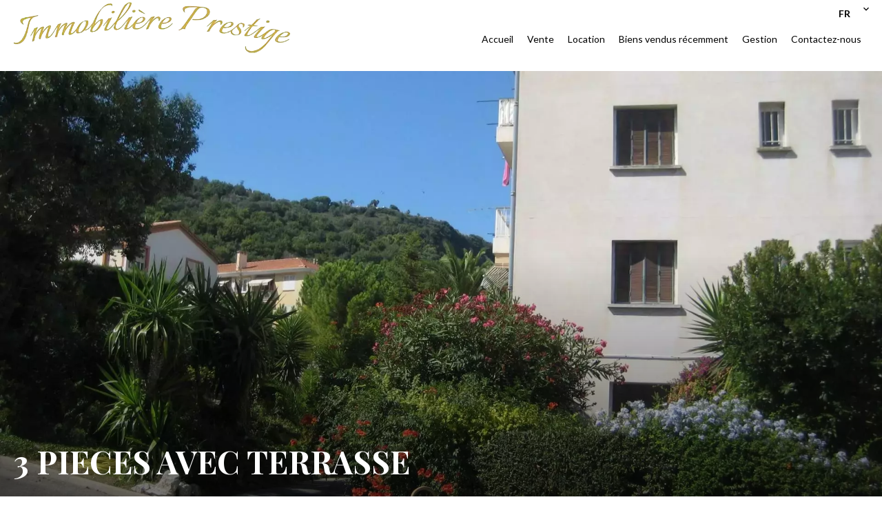

--- FILE ---
content_type: text/html; charset=UTF-8
request_url: https://www.immobiliereprestige.com/fr/propri%C3%A9t%C3%A9/594414
body_size: 12797
content:
<!DOCTYPE html>
<html lang="fr" prefix="og: http://ogp.me/ns#">
  <head>

                  <meta charset="UTF-8">
              <title> 3 PIECES AVEC TERRASSE</title>
              <meta name="description" content=" Proche des commodités , au calme, bel appartement traversant composé d'un séjour avec balcon, d 'une cuisine indépendante équipée, de deux chambres, d'une salle d'eau et d'un wc indépendant. Meublé et équipé avec goût.Loyer 750 € + 100 € de charges. Dépôt...">
              <meta property="og:title" content=" 3 PIECES AVEC TERRASSE">
              <meta property="og:description" content=" Proche des commodités , au calme, bel appartement traversant composé d'un séjour avec balcon, d 'une cuisine indépendante équipée, de deux chambres, d'une salle d'eau et d'un wc indépendant. Meublé et équipé avec goût.Loyer 750 € + 100 € de charges. Dépôt...">
              <link rel="canonical" href="https://www.immobiliereprestige.com/fr/propri%C3%A9t%C3%A9/594414">
              <meta property="og:image" content="https://media.apimo.pro/cache/8a477d4e7c7aadb85f6296bb54a9db60_245f2cbdec_1920-original.jpg">
              <meta property="og:image:width" content="1920">
              <meta property="og:image:height" content="1440">
              <link rel="alternate" href="https://www.immobiliereprestige.com/fr/propri%C3%A9t%C3%A9/594414" hreflang="x-default">
              <link rel="alternate" href="https://www.immobiliereprestige.com/fr/propri%C3%A9t%C3%A9/594414" hreflang="fr-fr">
              <link rel="alternate" href="https://www.immobiliereprestige.com/en/property/594414" hreflang="en-gb">
              <meta property="og:url" content="https://www.immobiliereprestige.com/fr/propri%C3%A9t%C3%A9/594414">
              <meta name="viewport" content="width=device-width">
          
                                                          <link rel="stylesheet" href="https://d36vnx92dgl2c5.cloudfront.net/vendor/leaflet.markercluster/dist/MarkerCluster.css">                  <link rel="stylesheet" href="https://d36vnx92dgl2c5.cloudfront.net/vendor/leaflet/dist/leaflet.css">                  <link rel="stylesheet" href="https://d36vnx92dgl2c5.cloudfront.net/vendor/Leaflet.fullscreen/dist/leaflet.fullscreen.css">                  <link rel="stylesheet" href="https://d36vnx92dgl2c5.cloudfront.net/vendor/flag-icon-css/css/flag-icon.min.css">                  <link rel="stylesheet" href="https://d36vnx92dgl2c5.cloudfront.net/vendor/select2/dist/css/select2.min.css">                  <link rel="stylesheet" href="https://d36vnx92dgl2c5.cloudfront.net/cache/prod/Zenia/1813/937ec06d1872d60f3a365ecfbc33b7623bce5c4a-v1768989630.css">            
                                        <script async src="https://cache.consentframework.com/js/pa/28975/c/u8hMx/stub?lang=fr" ></script>                  <script async src="https://choices.consentframework.com/js/pa/28975/c/u8hMx/cmp?lang=fr" ></script>                                    <script async src="https://www.googletagmanager.com/gtag/js?id=UA-25620054-46" ></script>                  <script>
  window.dataLayer = window.dataLayer || [];
  function gtag(){dataLayer.push(arguments);}
  gtag('js', new Date());

  gtag('config', 'UA-25620054-46');
</script>
                                                                                                                                          
    
    

        
  </head>
  <body class="property chrome   eupopup eupopup-bottom">

    <div class="g-recaptcha"></div>
    
    
      <header>
    <div>
      <div data-id="0" class="zone zone-header-left ">

  <div id="6972a35c6f156-1" data-module-id="123353" data-instance="1" data-model-namespace="9c2c712d41a4"
      class="module module-123353 template-2 logo-template-2 module-logo "
            ><a href="/fr/" ><img src="https://d36vnx92dgl2c5.cloudfront.net/prod/Zenia/1813/media/0cef0b0791afeb44f127227cb11d821f.webp"  alt="logo" /></a></div>

</div>


      <div data-id="1" class="zone zone-header-right ">

  <div id="6972a35c6f225-1" data-module-id="123366" data-instance="1" data-model-namespace="4aee8c89a497"
      class="module module-123366 template-1 language-template-1 module-language "
            ><div class="hack ApiFieldGroup"><p class="CaptationContent" title="fr"><span>fr</span></p></div><div class="field-group" data-label="fr"><div class="content" style="display:none;"><ul><li  class="current" ><a href="https://www.immobiliereprestige.com/fr/propri%C3%A9t%C3%A9/594414"><span class="culture">
																			français
																	</span></a></li><li ><a href="https://www.immobiliereprestige.com/en/property/594414"><span class="culture">
																			English
																	</span></a></li></ul></div></div></div>
  <nav id="6972a35c6f244-1" data-module-id="123355" data-instance="1" data-model-namespace="00866f9e635b"
      class="module module-123355 template-1 menu-template-1 module-menu main column "
            ><button><i class="mdi mdi-menu"></i></button><ul><li><a href="/fr/" target="_self"  data-current=""><i class="mdi mdi-home"></i><span>Accueil</span></a></li><li><a href="/fr/ventes" target="_self"  data-current=""><span>Vente</span></a></li><li><a href="/fr/locations" target="_self"  data-current=""><span>Location</span></a></li><li><a href="/fr/biens-vendus" target="_self"  data-current=""><span>Biens vendus récemment</span></a></li><li><a href="/fr/gestion" target="_self"  data-current=""><span>Gestion</span></a></li><li><a href="/fr/contactez-nous" target="_self"  data-current=""><span>Contactez-nous</span></a></li></ul></nav>

</div>


    </div>
  </header>

  <section class="wrapper">
      <div data-id="2" class="zone zone-full-width ">

  <div id="6972a35c6f0bc-1" data-module-id="123331" data-instance="1" data-model-namespace="feea72e8b875"
      class="module module-123331 slider template-1 cluster-template-1 module-cluster "
            ><div id="6972a35c6fb88-1" data-module-id="123357" data-instance="1" data-model-namespace="b6a1d5de6e01"
      class="module module-123357 main template-1 slider-template-1 module-slider slider-center 	waiting
"
            ><div class="slider "><div class="" ><a href="https://d36vnx92dgl2c5.cloudfront.net/prod/Zenia/1813/media/614b3475905358e6361bd945d3ce63d6.webp" class="click-fullscreen" title="Location Appartement Nice"><img class="picture " data-position="0" src="https://d36vnx92dgl2c5.cloudfront.net/prod/Zenia/1813/media/614b3475905358e6361bd945d3ce63d6.webp" alt="Location Appartement Nice"></a></a></div><div class="" ><a href="https://d36vnx92dgl2c5.cloudfront.net/prod/Zenia/1813/media/4af546b0ad1e2bade70eebe3a192d320.webp" class="click-fullscreen" title="Location Appartement Nice"><img class="picture  img-lazy-load" data-position="1" data-low-src="https://d36vnx92dgl2c5.cloudfront.net/prod/Zenia/1813/media/31367e01a44a45288830adf0d42565f0.webp" data-src="https://d36vnx92dgl2c5.cloudfront.net/prod/Zenia/1813/media/4af546b0ad1e2bade70eebe3a192d320.webp" alt="Location Appartement Nice"></a></a></div><div class="" ><a href="https://d36vnx92dgl2c5.cloudfront.net/prod/Zenia/1813/media/1b9ec330005c967ddf78cc7b0c7467e0.webp" class="click-fullscreen" title="Location Appartement Nice"><img class="picture  img-lazy-load" data-position="2" data-low-src="https://d36vnx92dgl2c5.cloudfront.net/prod/Zenia/1813/media/29c344b353fdc8b59be571c45eecc125.webp" data-src="https://d36vnx92dgl2c5.cloudfront.net/prod/Zenia/1813/media/1b9ec330005c967ddf78cc7b0c7467e0.webp" alt="Location Appartement Nice"></a></a></div><div class="" ><a href="https://d36vnx92dgl2c5.cloudfront.net/prod/Zenia/1813/media/485da5e80c060c4dde6304aea4d78243.webp" class="click-fullscreen" title="Location Appartement Nice"><img class="picture  img-lazy-load" data-position="3" data-low-src="https://d36vnx92dgl2c5.cloudfront.net/prod/Zenia/1813/media/5ec2e710dea1137789fd7e9f2dfc24f1.webp" data-src="https://d36vnx92dgl2c5.cloudfront.net/prod/Zenia/1813/media/485da5e80c060c4dde6304aea4d78243.webp" alt="Location Appartement Nice"></a></a></div><div class="" ><a href="https://d36vnx92dgl2c5.cloudfront.net/prod/Zenia/1813/media/cc6887443d71eab1569a220d2db459dd.webp" class="click-fullscreen" title="Location Appartement Nice"><img class="picture  img-lazy-load" data-position="4" data-low-src="https://d36vnx92dgl2c5.cloudfront.net/prod/Zenia/1813/media/7e645e8ec40bcd0b1d57381a1383bdf3.webp" data-src="https://d36vnx92dgl2c5.cloudfront.net/prod/Zenia/1813/media/cc6887443d71eab1569a220d2db459dd.webp" alt="Location Appartement Nice"></a></a></div><div class="" ><a href="https://d36vnx92dgl2c5.cloudfront.net/prod/Zenia/1813/media/1257f3e5e64039a37479b6a425725805.webp" class="click-fullscreen" title="Location Appartement Nice"><img class="picture  img-lazy-load" data-position="5" data-low-src="https://d36vnx92dgl2c5.cloudfront.net/prod/Zenia/1813/media/d967c7c41d46622db338d53681e55a5e.webp" data-src="https://d36vnx92dgl2c5.cloudfront.net/prod/Zenia/1813/media/1257f3e5e64039a37479b6a425725805.webp" alt="Location Appartement Nice"></a></a></div><div class="" ><a href="https://d36vnx92dgl2c5.cloudfront.net/prod/Zenia/1813/media/a9ca3c5f6f1949f8ab4cf5e4c072899a.webp" class="click-fullscreen" title="Location Appartement Nice"><img class="picture  img-lazy-load" data-position="6" data-low-src="https://d36vnx92dgl2c5.cloudfront.net/prod/Zenia/1813/media/fef90302da13ef4c1115ec01c2dc60f0.webp" data-src="https://d36vnx92dgl2c5.cloudfront.net/prod/Zenia/1813/media/a9ca3c5f6f1949f8ab4cf5e4c072899a.webp" alt="Location Appartement Nice"></a></a></div></div><div class="api-spinner"><div class="bounce1"></div><div class="bounce2"></div><div class="bounce3"></div></div></div><div id="6972a35c6fbbe-1" data-module-id="123358" data-instance="1" data-model-namespace="1ba26481b28d"
      class="module module-123358 template-19 property-info-template-19 module-property-info "
            data-property-id="594414"><h1>3 PIECES AVEC TERRASSE<br><span>Nice</span><br></h1><p class="price">850 € / Mois (Charges comprises)</p></div></div>

</div>


  <section data-id="3" class="zone zone-top-content ">


</section>


  <section class="row-2 clearfix">
    <div data-id="4" class="zone zone-left-content ">

  <div id="6972a35c6f13f-1" data-module-id="123339" data-instance="1" data-model-namespace="b91c784f739f"
      class="module module-123339 template-1 breadcrumb-template-1 module-breadcrumb "
            ><nav><ul><li class="module-breadcrumb-tab"><a href="/fr/recherche?search_property_category=2">Location</a></li><li class="module-breadcrumb-tab"><a href="/fr/recherche?search_property_type=1">Appartement</a></li><li class="module-breadcrumb-tab"><h2><a>Location appartement Nice, 3 pièces, 2 chambres, 57 m², 850 € / Mois (Charges comprises)</a></h2></li></ul></nav></div>
  <div id="6972a35c6f18e-1" data-module-id="123332" data-instance="1" data-model-namespace="bb5a09979485"
      class="module module-123332 infos template-4 property-info-template-4 module-property-info "
            data-property-id="594414"><div class="module-header"><h2 class="module-header-title">Informations complémentaires</h2></div><h2 class="title property-title-4" >3 PIECES AVEC TERRASSE</h2><span class="price">850 € / Mois (Charges comprises)</span><p class="comment" id="description">
          Proche des commodités , au calme, bel appartement traversant composé d'un séjour avec balcon, d 'une cuisine indépendante équipée, de deux chambres, d'une salle d'eau et d'un wc indépendant. Meublé et équipé avec goût.<br />
Loyer 750 € + 100 € de charges. <br />
Dépôt de garantie 750 €.<br />
Hono agence 740 €
      </p></div>
  <div id="6972a35c6f1ed-1" data-module-id="123338" data-instance="1" data-model-namespace="4b52bc4b7bfc"
      class="module module-123338 template-1 slider-template-1 module-slider slider-center 	waiting
"
            ><div class="module-header"><h2 class="module-header-title">Galerie photo</h2></div><div class="slider "><div class="" ><a href="https://d36vnx92dgl2c5.cloudfront.net/prod/Zenia/1813/media/614b3475905358e6361bd945d3ce63d6.webp" class="click-fullscreen" title="Location Appartement Nice"><img class="picture " data-position="0" src="https://d36vnx92dgl2c5.cloudfront.net/prod/Zenia/1813/media/614b3475905358e6361bd945d3ce63d6.webp" alt="Location Appartement Nice"></a></a></div><div class="" ><a href="https://d36vnx92dgl2c5.cloudfront.net/prod/Zenia/1813/media/4af546b0ad1e2bade70eebe3a192d320.webp" class="click-fullscreen" title="Location Appartement Nice"><img class="picture  img-lazy-load" data-position="1" data-low-src="https://d36vnx92dgl2c5.cloudfront.net/prod/Zenia/1813/media/31367e01a44a45288830adf0d42565f0.webp" data-src="https://d36vnx92dgl2c5.cloudfront.net/prod/Zenia/1813/media/4af546b0ad1e2bade70eebe3a192d320.webp" alt="Location Appartement Nice"></a></a></div><div class="" ><a href="https://d36vnx92dgl2c5.cloudfront.net/prod/Zenia/1813/media/1b9ec330005c967ddf78cc7b0c7467e0.webp" class="click-fullscreen" title="Location Appartement Nice"><img class="picture  img-lazy-load" data-position="2" data-low-src="https://d36vnx92dgl2c5.cloudfront.net/prod/Zenia/1813/media/29c344b353fdc8b59be571c45eecc125.webp" data-src="https://d36vnx92dgl2c5.cloudfront.net/prod/Zenia/1813/media/1b9ec330005c967ddf78cc7b0c7467e0.webp" alt="Location Appartement Nice"></a></a></div><div class="" ><a href="https://d36vnx92dgl2c5.cloudfront.net/prod/Zenia/1813/media/485da5e80c060c4dde6304aea4d78243.webp" class="click-fullscreen" title="Location Appartement Nice"><img class="picture  img-lazy-load" data-position="3" data-low-src="https://d36vnx92dgl2c5.cloudfront.net/prod/Zenia/1813/media/5ec2e710dea1137789fd7e9f2dfc24f1.webp" data-src="https://d36vnx92dgl2c5.cloudfront.net/prod/Zenia/1813/media/485da5e80c060c4dde6304aea4d78243.webp" alt="Location Appartement Nice"></a></a></div><div class="" ><a href="https://d36vnx92dgl2c5.cloudfront.net/prod/Zenia/1813/media/cc6887443d71eab1569a220d2db459dd.webp" class="click-fullscreen" title="Location Appartement Nice"><img class="picture  img-lazy-load" data-position="4" data-low-src="https://d36vnx92dgl2c5.cloudfront.net/prod/Zenia/1813/media/7e645e8ec40bcd0b1d57381a1383bdf3.webp" data-src="https://d36vnx92dgl2c5.cloudfront.net/prod/Zenia/1813/media/cc6887443d71eab1569a220d2db459dd.webp" alt="Location Appartement Nice"></a></a></div><div class="" ><a href="https://d36vnx92dgl2c5.cloudfront.net/prod/Zenia/1813/media/1257f3e5e64039a37479b6a425725805.webp" class="click-fullscreen" title="Location Appartement Nice"><img class="picture  img-lazy-load" data-position="5" data-low-src="https://d36vnx92dgl2c5.cloudfront.net/prod/Zenia/1813/media/d967c7c41d46622db338d53681e55a5e.webp" data-src="https://d36vnx92dgl2c5.cloudfront.net/prod/Zenia/1813/media/1257f3e5e64039a37479b6a425725805.webp" alt="Location Appartement Nice"></a></a></div><div class="" ><a href="https://d36vnx92dgl2c5.cloudfront.net/prod/Zenia/1813/media/a9ca3c5f6f1949f8ab4cf5e4c072899a.webp" class="click-fullscreen" title="Location Appartement Nice"><img class="picture  img-lazy-load" data-position="6" data-low-src="https://d36vnx92dgl2c5.cloudfront.net/prod/Zenia/1813/media/fef90302da13ef4c1115ec01c2dc60f0.webp" data-src="https://d36vnx92dgl2c5.cloudfront.net/prod/Zenia/1813/media/a9ca3c5f6f1949f8ab4cf5e4c072899a.webp" alt="Location Appartement Nice"></a></a></div></div><div class="api-spinner"><div class="bounce1"></div><div class="bounce2"></div><div class="bounce3"></div></div></div>
  <div id="6972a35c6f217-1" data-module-id="123347" data-instance="1" data-model-namespace="1c5160a6507a"
      class="module module-123347 bloc3 template-1 cluster-template-1 module-cluster "
            ><div id="6972a35c6f116-1" data-module-id="123334" data-instance="1" data-model-namespace="092136bd7b6f"
      class="module module-123334 template-3 property-info-template-3 module-property-info "
            data-property-id="594414"><div class="summary details clearfix"><ul><li>Référence <span>594414</span></li><li>Pièces <span>3 pièces</span></li><li>Surface <span>57 m²</span></li><li>Surface totale <span>60 m²</span></li><li>Type de chauffage <span>Central</span></li><li>Énergie de chauffage <span>Gaz</span></li><li>Moyen de chauffage <span>Collectif</span></li><li>Type d'eau chaude <span>Chaudière</span></li><li>Moyen d'eau chaude <span>Individuelle</span></li><li>État <span>Bon état</span></li><li>Étage <span>2ème</span></li><li>Vue <span>Dégagée</span></li></ul></div></div><div id="6972a35c6f1a1-1" data-module-id="123341" data-instance="1" data-model-namespace="06f77032b30c"
      class="module module-123341 template-1 share-template-1 module-share "
            ><div class="module-header"><h2 class="module-header-title">Partager</h2></div><div class="content"><ul><li class="social facebook icon-facebook icon-border"><a href="#"><i class="mdi mdi-facebook"></i><span>Facebook</span></a></li><li class="social twitter icon-twitter icon-border"><a href="#"><svg xmlns="http://www.w3.org/2000/svg" fill="none" height="25" width="25" viewBox="0 0 512 512"><path clip-rule="evenodd" d="M192.034 98H83l129.275 170.757L91.27 412h55.908l91.521-108.34 81.267 107.343H429L295.968 235.284l.236.303L410.746 99.994h-55.908l-85.062 100.694zm-48.849 29.905h33.944l191.686 253.193h-33.944z" fill="#fff" fill-rule="evenodd"/></svg><span>Twitter</span></a></li><li class="social whatsapp icon-whatsapp icon-border"><a href="#"><i class="mdi mdi-whatsapp"></i><span>Whatsapp</span></a></li><li class="social linkedin icon-linkedin icon-border"><a href="#"><i class="mdi mdi-linkedin"></i><span>Linkedin</span></a></li></ul></div></div><div id="6972a35c7080d-1" data-module-id="123363" data-instance="1" data-model-namespace="cf60e80f47c3"
      class="module module-123363 template-1 user-template-1 module-user "
            ><ul class="listing"><li class=" col col-3"><div class="container"><div class="picture"><div class="userBubble"><img class="img-lazy-load" src="https://d36vnx92dgl2c5.cloudfront.net/prod/Zenia/1813/media/58905ffa1b9965e288cdd2555e33fa3a.webp" alt="Leslie CATTELANI"></div></div><div class="info"><h3>
																	Leslie
									CATTELANI
																										<em>Gérant</em></h3><p><span class="mobile"><i class="mdi mdi-cellphone-iphone"></i><a href="tel:+33674786404">+33 6 74 78 64 04</a></span><br><span class="email"><i class="mdi mdi-email-outline"></i><a href="mailto:immobilier-prestige@wanadoo.fr">immobilier-prestige@wanadoo.fr</a></span></p></div></div></li></ul></div></div>
  <div id="6972a35c6f235-1" data-module-id="123333" data-instance="1" data-model-namespace="ce9e8dc8a961"
      class="module module-123333 media template-17 property-info-template-17 module-property-info "
            data-property-id="594414"><div class="module-header"><h2 class="module-header-title">Autres visuels</h2></div><p class="no-information">
      Pas d'informations disponibles
    </p></div>
  <div id="6972a35c6f252-1" data-module-id="123346" data-instance="1" data-model-namespace="ed5253f883dd"
      class="module module-123346 details template-1 cluster-template-1 module-cluster "
            ><div id="6972a35c715a3-1" data-module-id="123359" data-instance="1" data-model-namespace="972df5472899"
      class="module module-123359 template-5 property-info-template-5 module-property-info "
            data-property-id="594414"><h3 class="title property-title-5">Surfaces</h3><ul><li>
          1 Salon <span>15 m²</span></li><li>
          1 Chambre <span>11 m²</span></li><li>
          1 Chambre <span>10 m²</span></li></ul></div><div id="6972a35c715cf-1" data-module-id="123360" data-instance="1" data-model-namespace="f493b86ef5a1"
      class="module module-123360 template-8 property-info-template-8 module-property-info "
            data-property-id="594414"><h3  class="title property-title-8" >Proximités</h3><p class="no-information">
      Pas d'informations disponibles
    </p></div><div id="6972a35c715e4-1" data-module-id="123362" data-instance="1" data-model-namespace="65a8db52d82b"
      class="module module-123362 template-7 property-info-template-7 module-property-info "
            data-property-id="594414"><h3 class="title property-title-7" >Mentions légales</h3><ul><li>
          Provision sur charges récupérables
          <span>100 € / Mois</span></li><li>
          Honoraires locataire
          <span>740 €</span></li><li>
          Dépôt de garantie
          <span>700 €</span></li></ul></div><div id="6972a35c715f7-1" data-module-id="123361" data-instance="1" data-model-namespace="fa5487048d8f"
      class="module module-123361 template-6 property-info-template-6 module-property-info "
            data-property-id="594414"><h3 class="title property-title-6">Prestations</h3><p class="no-information">
      Pas d'informations disponibles
    </p></div></div>
  <div id="6972a35c6f260-1" data-module-id="123335" data-instance="1" data-model-namespace="a7df7c05fa90"
      class="module module-123335 template-1 leafletmap-template-1 module-leaflet-map module-map "
            ><div id="6972a35c6f260-1-inner-map" class="inner-map"></div></div>

</div>


    <div data-id="5" class="zone zone-right-content ">

  <div id="6972a35c6f116-2" data-module-id="123334" data-instance="2" data-model-namespace="092136bd7b6f"
      class="module module-123334 template-3 property-info-template-3 module-property-info "
            data-property-id="594414"><div class="summary details clearfix"><ul><li>Référence <span>594414</span></li><li>Pièces <span>3 pièces</span></li><li>Surface <span>57 m²</span></li><li>Surface totale <span>60 m²</span></li><li>Type de chauffage <span>Central</span></li><li>Énergie de chauffage <span>Gaz</span></li><li>Moyen de chauffage <span>Collectif</span></li><li>Type d'eau chaude <span>Chaudière</span></li><li>Moyen d'eau chaude <span>Individuelle</span></li><li>État <span>Bon état</span></li><li>Étage <span>2ème</span></li><li>Vue <span>Dégagée</span></li></ul></div></div>
  <div id="6972a35c6f1a1-2" data-module-id="123341" data-instance="2" data-model-namespace="06f77032b30c"
      class="module module-123341 template-1 share-template-1 module-share "
            ><div class="module-header"><h2 class="module-header-title">Partager</h2></div><div class="content"><ul><li class="social facebook icon-facebook icon-border"><a href="#"><i class="mdi mdi-facebook"></i><span>Facebook</span></a></li><li class="social twitter icon-twitter icon-border"><a href="#"><svg xmlns="http://www.w3.org/2000/svg" fill="none" height="25" width="25" viewBox="0 0 512 512"><path clip-rule="evenodd" d="M192.034 98H83l129.275 170.757L91.27 412h55.908l91.521-108.34 81.267 107.343H429L295.968 235.284l.236.303L410.746 99.994h-55.908l-85.062 100.694zm-48.849 29.905h33.944l191.686 253.193h-33.944z" fill="#fff" fill-rule="evenodd"/></svg><span>Twitter</span></a></li><li class="social whatsapp icon-whatsapp icon-border"><a href="#"><i class="mdi mdi-whatsapp"></i><span>Whatsapp</span></a></li><li class="social linkedin icon-linkedin icon-border"><a href="#"><i class="mdi mdi-linkedin"></i><span>Linkedin</span></a></li></ul></div></div>
  <div id="6972a35c6f1dd-1" data-module-id="123336" data-instance="1" data-model-namespace="bd924541491c"
      class="module module-123336 contact template-1 cluster-template-1 module-cluster "
            ><div id="6972a35c7080d-2" data-module-id="123363" data-instance="2" data-model-namespace="cf60e80f47c3"
      class="module module-123363 template-1 user-template-1 module-user "
            ><ul class="listing"><li class=" col col-3"><div class="container"><div class="picture"><div class="userBubble"><img class="img-lazy-load" src="https://d36vnx92dgl2c5.cloudfront.net/prod/Zenia/1813/media/58905ffa1b9965e288cdd2555e33fa3a.webp" alt="Leslie CATTELANI"></div></div><div class="info"><h3>
																	Leslie
									CATTELANI
																										<em>Gérant</em></h3><p><span class="mobile"><i class="mdi mdi-cellphone-iphone"></i><a href="tel:+33674786404">+33 6 74 78 64 04</a></span><br><span class="email"><i class="mdi mdi-email-outline"></i><a href="mailto:immobilier-prestige@wanadoo.fr">immobilier-prestige@wanadoo.fr</a></span></p></div></div></li></ul></div><div id="6972a35c7083e-1" data-module-id="123323" data-instance="1" data-model-namespace="0fbe3785c1ff"
      class="module module-123323 template-1 contact-template-1 module-contact "
            ><div class="module-header"><h2 class="module-header-title">Demande d'informations supplémentaires</h2></div><form name="contact-form-123323" method="post" action="https://www.immobiliereprestige.com/fr/propri%C3%A9t%C3%A9/594414"><div class="field firstname text"><input type="text" id="contact-form-123323_firstname" name="contact-form-123323[firstname]" required="required" placeholder="Prénom" class="" name="firstname" /></div><div class="field lastname text"><input type="text" id="contact-form-123323_lastname" name="contact-form-123323[lastname]" required="required" placeholder="Nom de famille" class="" name="lastname" /></div><div class="field email email"><input type="email" id="contact-form-123323_email" name="contact-form-123323[email]" required="required" placeholder="E-mail" class="" name="email" /></div><div class="field phone tel"><input id="contact-form-123323_phone" name="contact-form-123323[phone]" required="required" placeholder="Téléphone" class="" name="phone" type="tel" default-value=""  /></div><div class="field message textarea"><textarea id="contact-form-123323_message" name="contact-form-123323[message]" placeholder="Message" class="" name="message"></textarea></div><div class="field recaptcha recaptcha"><script>

                    window.onloadCallback = function() {
                        $('.g-recaptcha').each(function(i, v) {
                            const $placeholder = $(this)

                            $placeholder.data('widget-id', i);

                            grecaptcha.render( this, {
                                callback: function( token ) {

                                    return new Promise(function(resolve, reject) {
                                    if( grecaptcha === undefined ) {
                                        console.log( 'reCaptcha not defined' )
                                        reject()
                                    }

                                    var response = grecaptcha.getResponse( $placeholder.data('widget-id') )
                                    if( !response ) {
                                        console.log( 'Could not get reCaptcha response' )
                                        reject()
                                    }

                                    const $form = $placeholder.closest('form')

                                    $form.find('.g-recaptcha-response').val( token )
                                    // Add a class that will be used to bypass the prevented submit event
                                    $form.addClass('recap-done')
                                    // submit by clicking the submit button of your form
                                    .find('[type="submit"]').trigger('click')
                                    resolve()
                                    grecaptcha.reset( $placeholder.data('widget-id') )
                                    })
                                },
                                sitekey: '6LctG6wUAAAAALSwjJO9bWoLzy3gi7yZn305f91K',
                                size: 'invisible', // This makes the real reCaptcha V2 Invisible
                            });
                        });
                    };

                </script><div class="g-recaptcha" data-sitekey="6LctG6wUAAAAALSwjJO9bWoLzy3gi7yZn305f91K"></div></div><div class="rgpd"><input type="checkbox" required><label>J’ai lu et j'accepte la <a href="/fr/mentions-legales">politique de confidentialité</a> de ce site</label></div><div><button type="submit" id="contact-form-123323_submit" name="contact-form-123323[submit]" class="submit">
                Envoyer
    </button></div></form></div></div>
  <div id="6972a35c6f206-1" data-module-id="123340" data-instance="1" data-model-namespace="4fd62aadb3fc"
      class="module module-123340 template-15 property-info-template-15 module-property-info "
            data-property-id="594414"><div class="module-header"><h2 class="module-header-title">Efficacité énergétique</h2></div><div class="dpe dpe-D"><svg version="1.1" id="Calque_DPE" xmlns="http://www.w3.org/2000/svg" xmlns:xlink="http://www.w3.org/1999/xlink" x="0px" y="0px"
	 width="586.5px" height="476.5px" viewBox="0 0 586.5 476.5" enable-background="new 0 0 586.5 476.5" xml:space="preserve"><g><linearGradient id="SVGID_1_DPE_" gradientUnits="userSpaceOnUse" x1="272.7241" y1="-412.8486" x2="272.7241" y2="-360.0095" gradientTransform="matrix(1 0 0 -1 -197.7246 -322.75)"><stop  offset="0" style="stop-color:#007200"></stop><stop  offset="1" style="stop-color:#279527"></stop></linearGradient><path fill="url(#SVGID_1_DPE_)" d="M149.234,63.521L133,42.5c-1.625-2.188-3.312-4-8-4H4c-2.209,0-4,1.791-4,4v46c0,2.209,1.791,4,4,4
		h121c4.688,0,6.375-1.812,8-4l16.234-21.021C149.398,67.188,150,66.562,150,65.5C150,64.484,149.398,63.812,149.234,63.521z"></path><linearGradient id="SVGID_2_DPE_" gradientUnits="userSpaceOnUse" x1="297.7246" y1="-476.8486" x2="297.7246" y2="-424.0093" gradientTransform="matrix(1 0 0 -1 -197.7246 -322.75)"><stop  offset="0" style="stop-color:#009500"></stop><stop  offset="1" style="stop-color:#33CC33"></stop></linearGradient><path fill="url(#SVGID_2_DPE_)" d="M199.234,127.521L183,106.5c-1.625-2.188-3.312-4-8-4H4c-2.209,0-4,1.791-4,4v46
		c0,2.209,1.791,4,4,4h171c4.688,0,6.375-1.812,8-4l16.234-21.021c0.164-0.291,0.766-0.916,0.766-1.979
		C200,128.484,199.398,127.812,199.234,127.521z"></path><linearGradient id="SVGID_3_DPE_" gradientUnits="userSpaceOnUse" x1="322.7246" y1="-540.8486" x2="322.7246" y2="-488.009" gradientTransform="matrix(1 0 0 -1 -197.7246 -322.75)"><stop  offset="0" style="stop-color:#A9CF00"></stop><stop  offset="1" style="stop-color:#CCFF33"></stop></linearGradient><path fill="url(#SVGID_3_DPE_)" d="M249.234,191.521L233,170.5c-1.625-2.188-3.312-4-8-4H4c-2.209,0-4,1.791-4,4v46
		c0,2.209,1.791,4,4,4h221c4.688,0,6.375-1.812,8-4l16.234-21.021c0.164-0.291,0.766-0.916,0.766-1.979
		C250,192.484,249.398,191.812,249.234,191.521z"></path><linearGradient id="SVGID_4_DPE_" gradientUnits="userSpaceOnUse" x1="347.7246" y1="-604.8472" x2="347.7246" y2="-552.0092" gradientTransform="matrix(1 0 0 -1 -197.7246 -322.75)"><stop  offset="0" style="stop-color:#C7CA00"></stop><stop  offset="1" style="stop-color:#FFFF00"></stop></linearGradient><path fill="url(#SVGID_4_DPE_)" d="M299.234,255.521L283,234.5c-1.625-2.188-3.312-4-8-4H4c-2.209,0-4,1.791-4,4v46
		c0,2.209,1.791,4,4,4h271c4.688,0,6.375-1.812,8-4l16.234-21.021c0.164-0.291,0.766-0.916,0.766-1.979
		C300,256.484,299.398,255.812,299.234,255.521z"></path><linearGradient id="SVGID_5_DPE_" gradientUnits="userSpaceOnUse" x1="372.7246" y1="-668.8472" x2="372.7246" y2="-616.0084" gradientTransform="matrix(1 0 0 -1 -197.7246 -322.75)"><stop  offset="0" style="stop-color:#DE9D00"></stop><stop  offset="1" style="stop-color:#FFCC00"></stop></linearGradient><path fill="url(#SVGID_5_DPE_)" d="M349.234,319.521L333,298.5c-1.625-2.188-3.312-4-8-4H4c-2.209,0-4,1.791-4,4v46
		c0,2.209,1.791,4,4,4h321c4.688,0,6.375-1.812,8-4l16.234-21.021c0.164-0.291,0.766-0.916,0.766-1.979
		C350,320.484,349.398,319.812,349.234,319.521z"></path><linearGradient id="SVGID_6_DPE_" gradientUnits="userSpaceOnUse" x1="397.7246" y1="-732.8472" x2="397.7246" y2="-680.0076" gradientTransform="matrix(1 0 0 -1 -197.7246 -322.75)"><stop  offset="0" style="stop-color:#D76810"></stop><stop  offset="0.9755" style="stop-color:#FF9A33"></stop></linearGradient><path fill="url(#SVGID_6_DPE_)" d="M399.234,383.521L383,362.5c-1.625-2.188-3.312-4-8-4H4c-2.209,0-4,1.791-4,4v46
		c0,2.209,1.791,4,4,4h371c4.688,0,6.375-1.812,8-4l16.234-21.021c0.164-0.291,0.766-0.916,0.766-1.979
		C400,384.484,399.398,383.812,399.234,383.521z"></path><linearGradient id="SVGID_7_DPE_" gradientUnits="userSpaceOnUse" x1="422.7246" y1="-796.8486" x2="422.7246" y2="-744.0084" gradientTransform="matrix(1 0 0 -1 -197.7246 -322.75)"><stop  offset="0" style="stop-color:#C20000"></stop><stop  offset="1" style="stop-color:#FF0000"></stop></linearGradient><path fill="url(#SVGID_7_DPE_)" d="M449.234,447.521L433,426.5c-1.625-2.188-3.312-4-8-4H4c-2.209,0-4,1.791-4,4v46
		c0,2.209,1.791,4,4,4h421c4.688,0,6.375-1.812,8-4l16.234-21.021c0.164-0.289,0.766-0.914,0.766-1.979
		C450,448.484,449.398,447.812,449.234,447.521z"></path><path opacity="0.3" fill="#FFFFFF"  d="M433,426.5c-1.625-2.188-3.312-4-8-4H4c-2.209,0-4,1.791-4,4v30
		c186.402,0,304-22.334,437.768-23.826L433,426.5z"></path><path opacity="0.3" fill="#FFFFFF"  d="M383,362.5c-1.625-2.188-3.312-4-8-4H4c-2.209,0-4,1.791-4,4v30
		c186.402,0,254-22.334,387.768-23.826L383,362.5z"></path><path opacity="0.3" fill="#FFFFFF"  d="M333,298.5c-1.625-2.188-3.312-4-8-4H4c-2.209,0-4,1.791-4,4v30
		c186.402,0,204-22.334,337.768-23.826L333,298.5z"></path><path opacity="0.3" fill="#FFFFFF"  d="M283,234.5c-1.625-2.188-3.312-4-8-4H4c-2.209,0-4,1.791-4,4v30
		c186.402,0,154-22.334,287.768-23.826L283,234.5z"></path><path opacity="0.3" fill="#FFFFFF"  d="M233,170.5c-1.625-2.188-3.312-4-8-4H4c-2.209,0-4,1.791-4,4v30
		c140,0,104-22.334,237.768-23.826L233,170.5z"></path><path opacity="0.3" fill="#FFFFFF"  d="M183,106.5c-1.625-2.188-3.312-4-8-4H4c-2.209,0-4,1.791-4,4v30
		c102,0,96.667-23.826,187.768-23.826L183,106.5z"></path><path opacity="0.3" fill="#FFFFFF"  d="M133,42.5c-1.625-2.188-3.312-4-8-4H4c-2.209,0-4,1.791-4,4v30
		c64.667,0,67.333-23.826,137.768-23.826L133,42.5z"></path></g><g ><path d="M107.52,78.06l8.12-28.56h5.84L129,78.06h-4.76l-1.76-7h-8.36l-1.84,7H107.52z M114.96,67.42h6.76l-3.28-14.08h-0.08
		L114.96,67.42z"></path></g><g ><path fill="#FFFFFF" d="M108.52,79.06l8.12-28.56h5.84L130,79.06h-4.76l-1.76-7h-8.36l-1.84,7H108.52z M115.96,68.42h6.76
		l-3.28-14.08h-0.08L115.96,68.42z"></path></g><g ><path d="M161.16,142.06V113.5h9.24c2.293,0,4.106,0.52,5.44,1.56c1.493,1.2,2.24,2.987,2.24,5.36c0,3.439-1.4,5.6-4.2,6.479v0.08
		c3.413,0.614,5.12,3.04,5.12,7.28c0,2.374-0.794,4.267-2.38,5.68c-1.587,1.414-3.727,2.12-6.42,2.12L161.16,142.06L161.16,142.06z
		 M165.72,125.54h3.6c1.36,0,2.4-0.406,3.12-1.221c0.72-0.812,1.08-1.913,1.08-3.3c0-1.573-0.44-2.68-1.32-3.32
		c-0.72-0.506-1.813-0.76-3.28-0.76h-3.2V125.54z M165.72,138.619h4.52c2.8,0,4.2-1.68,4.2-5.04c0-1.52-0.414-2.706-1.24-3.56
		c-0.827-0.854-1.907-1.28-3.24-1.28h-4.24V138.619L165.72,138.619z"></path></g><g ><path fill="#FFFFFF" d="M162.16,143.06V114.5h9.24c2.293,0,4.106,0.52,5.44,1.56c1.493,1.2,2.24,2.987,2.24,5.36
		c0,3.439-1.4,5.6-4.2,6.479v0.08c3.413,0.614,5.12,3.04,5.12,7.28c0,2.374-0.794,4.267-2.38,5.68
		c-1.587,1.414-3.727,2.12-6.42,2.12L162.16,143.06L162.16,143.06z M166.72,126.54h3.6c1.36,0,2.4-0.406,3.12-1.221
		c0.72-0.812,1.08-1.913,1.08-3.3c0-1.573-0.44-2.68-1.32-3.32c-0.72-0.506-1.813-0.76-3.28-0.76h-3.2V126.54z M166.72,139.619h4.52
		c2.8,0,4.2-1.68,4.2-5.04c0-1.52-0.414-2.706-1.24-3.56c-0.827-0.854-1.907-1.28-3.24-1.28h-4.24V139.619L166.72,139.619z"></path></g><g ><path d="M224.439,196.38H229v0.601c0,2.935-0.627,5.279-1.879,7.041c-1.494,2.105-3.801,3.158-6.921,3.158
		c-3.521,0-5.987-1.199-7.399-3.6c-1.361-2.24-2.041-5.986-2.041-11.24c0-5.253,0.68-9,2.041-11.239
		c1.439-2.4,3.92-3.601,7.439-3.601c5.732,0,8.6,2.987,8.6,8.96v0.521h-4.559V186.5c0-3.76-1.361-5.613-4.081-5.56
		c-1.761,0.026-2.987,0.76-3.681,2.199c-0.799,1.654-1.199,4.681-1.199,9.08c0,4.428,0.4,7.494,1.199,9.2
		c0.693,1.547,1.92,2.32,3.681,2.32c2.827,0,4.239-2.293,4.239-6.88V196.38z"></path></g><g ><path fill="#FFFFFF" d="M225.439,197.38H230v0.601c0,2.935-0.627,5.279-1.879,7.041c-1.494,2.105-3.801,3.158-6.921,3.158
		c-3.521,0-5.987-1.199-7.399-3.6c-1.361-2.24-2.041-5.986-2.041-11.24c0-5.253,0.68-9,2.041-11.239
		c1.439-2.4,3.92-3.601,7.439-3.601c5.732,0,8.6,2.987,8.6,8.96v0.521h-4.559V187.5c0-3.76-1.361-5.613-4.081-5.56
		c-1.761,0.026-2.987,0.76-3.681,2.199c-0.799,1.654-1.199,4.681-1.199,9.08c0,4.428,0.4,7.494,1.199,9.2
		c0.693,1.547,1.92,2.32,3.681,2.32c2.827,0,4.239-2.293,4.239-6.88V197.38z"></path></g><g opacity="0.5" ><path d="M260.8,270.061V241.5h8.12c4.135,0,6.934,1.318,8.398,3.96c1.121,2.026,1.682,5.467,1.682,10.319
		c0,4.854-0.561,8.295-1.682,10.32c-1.467,2.643-4.266,3.961-8.398,3.961H260.8L260.8,270.061z M265.359,244.939v21.68h3.761
		c1.92,0,3.278-0.76,4.08-2.279c0.825-1.627,1.239-4.48,1.239-8.561c0-4.026-0.395-6.84-1.181-8.439
		c-0.786-1.601-2.167-2.4-4.14-2.4H265.359L265.359,244.939z"></path></g><g ><path fill="#FFFFFF" d="M261.8,271.061V242.5h8.12c4.135,0,6.934,1.318,8.398,3.96c1.121,2.026,1.682,5.467,1.682,10.319
		c0,4.854-0.561,8.295-1.682,10.32c-1.467,2.643-4.266,3.961-8.398,3.961H261.8L261.8,271.061z M266.359,245.939v21.68h3.761
		c1.92,0,3.278-0.76,4.08-2.279c0.825-1.627,1.239-4.48,1.239-8.561c0-4.026-0.395-6.84-1.181-8.439
		c-0.786-1.601-2.167-2.4-4.14-2.4H266.359L266.359,245.939z"></path></g><g ><path d="M313.24,334.059V305.5h15.438v3.84H317.8v7.92h10.24v3.84H317.8v9.119H329v3.84H313.24z"></path></g><g ><path fill="#FFFFFF" d="M314.24,335.059V306.5h15.438v3.84H318.8v7.92h10.24v3.84H318.8v9.119H330v3.84H314.24z"></path></g><g ><path d="M363.76,398.059V369.5H379v3.84h-10.68v7.92h10.039v3.84H368.32v12.959H363.76L363.76,398.059z"></path></g><g ><path fill="#FFFFFF" d="M364.76,399.059V370.5H380v3.84h-10.68v7.92h10.039v3.84H369.32v12.959H364.76L364.76,399.059z"></path></g><g ><path d="M425.561,462.619v-3.32c-0.644,1.361-1.422,2.334-2.332,2.92c-0.988,0.646-2.307,0.961-3.938,0.961
		c-3.084,0-5.282-1.194-6.596-3.6c-1.287-2.293-1.936-6.041-1.936-11.24c0-5.121,0.763-8.873,2.28-11.26s3.92-3.58,7.199-3.58
		c3.12,0,5.414,1.053,6.881,3.16c0.986,1.438,1.479,3.133,1.479,5.08v0.52h-4.314v-0.68c0-1.254-0.281-2.293-0.841-3.121
		c-0.694-1.012-1.747-1.52-3.159-1.52c-1.734,0-2.961,0.729-3.686,2.194c-0.854,1.707-1.275,4.734-1.275,9.08
		c0,4.399,0.387,7.47,1.16,9.201c0.666,1.547,1.812,2.317,3.438,2.317c1.734,0,2.961-0.666,3.681-2
		c0.725-1.334,1.08-3.571,1.08-6.723h-4.8v-3.438H429v15.039L425.561,462.619L425.561,462.619z"></path></g><g><path fill="#FFFFFF" d="M426.561,463.619v-3.32c-0.644,1.361-1.422,2.334-2.332,2.92c-0.988,0.646-2.307,0.961-3.938,0.961
		c-3.084,0-5.282-1.194-6.596-3.6c-1.287-2.293-1.936-6.041-1.936-11.24c0-5.121,0.763-8.873,2.28-11.26s3.92-3.58,7.199-3.58
		c3.12,0,5.414,1.053,6.881,3.16c0.986,1.438,1.479,3.133,1.479,5.08v0.52h-4.314v-0.68c0-1.254-0.281-2.293-0.841-3.121
		c-0.694-1.012-1.747-1.52-3.159-1.52c-1.734,0-2.961,0.729-3.686,2.194c-0.854,1.707-1.275,4.734-1.275,9.08
		c0,4.399,0.387,7.47,1.16,9.201c0.666,1.547,1.812,2.32,3.438,2.32c1.734,0,2.961-0.666,3.681-2.003
		c0.725-1.334,1.08-3.571,1.08-6.723h-4.8v-3.438H430v15.039L426.561,463.619L426.561,463.619z"></path></g><text transform="matrix(1 0 0 1 0 24)" font-family="'Verdana'" font-size="22">Énergie - Consommation conventionnelle</text><line fill="none" stroke="#CECECE" stroke-miterlimit="10" x1="0" y1="257.277" x2="475.75" y2="257.277"></line><linearGradient id="SVGID_99_" gradientUnits="userSpaceOnUse" x1="237.6606" y1="685.1006" x2="237.6606" y2="632.2603" gradientTransform="matrix(-1 0 0 1 763.9102 -403.5)"><stop  offset="0" style="stop-color:#4D4C4C"></stop><stop  offset="1" style="stop-color:#8C8C8C"></stop></linearGradient><path fill="url(#SVGID_99_)" d="M467.766,254.521L484,233.75c1.625-2.188,3.312-3.75,8-3.75h90c2.209,0,3.5,1.291,3.5,3.5v46
	c0,2.209-1.291,4.5-3.5,4.5h-90c-4.688,0-6.375-2.062-8-4.25l-16.234-21.146c-0.164-0.289-0.766-0.979-0.766-2.039
	C467,255.547,467.602,254.812,467.766,254.521z"></path><text transform="matrix(1 0 0 1 490 270.1895)" fill="#FFFFFF" font-family="Arial,Verdana" font-size="40.81">184</text><text transform="matrix(1 0 0 1 475 297.334)" font-family="Arial,Verdana" font-size="13">kWhEP/m².an</text><custom-placeholder></custom-placeholder></svg></div><div class="ges ges-E"><svg version="1.1" id="Calque_GES" xmlns="http://www.w3.org/2000/svg" xmlns:xlink="http://www.w3.org/1999/xlink" x="0px" y="0px"
	 width="586.5px" height="476.5px" viewBox="0 0 586.5 476.5" enable-background="new 0 0 586.5 476.5" xml:space="preserve"><linearGradient id="SVGID_1_GES_" gradientUnits="userSpaceOnUse" x1="264.5449" y1="-56.083" x2="264.5449" y2="-2.1915" gradientTransform="matrix(1 0 0 -1 -39.5449 420.25)"><stop  offset="0" style="stop-color:#54326F"></stop><stop  offset="1" style="stop-color:#6B418F"></stop></linearGradient><path fill="url(#SVGID_1_GES_)" d="M446.25,422.5h-21h-26h-395C2.041,422.5,0,423.791,0,426v30v16c0,2.209,2.041,4.5,4.25,4.5h395h26h21
	c2.209,0,3.75-2.291,3.75-4.5v-39.695V426C450,423.791,448.459,422.5,446.25,422.5z"></path><path opacity="0.3" fill="#FFFFFF"  d="M450,426c0-2.209-1.541-3.5-3.75-3.5h-21h-26h-395
	C2.041,422.5,0,423.791,0,426v30c183,0,319-21.366,450-23.695V426z"></path><linearGradient id="SVGID_2_GES_" gradientUnits="userSpaceOnUse" x1="239.5449" y1="7.9175" x2="239.5449" y2="61.418" gradientTransform="matrix(1 0 0 -1 -39.5449 420.25)"><stop  offset="0" style="stop-color:#69467C"></stop><stop  offset="1" style="stop-color:#82579B"></stop></linearGradient><path fill="url(#SVGID_2_GES_)" d="M396.25,358.5h-21h-26h-345C2.041,358.5,0,359.791,0,362v30v16c0,2.209,2.041,4.5,4.25,4.5h345h26h21
	c2.209,0,3.75-2.291,3.75-4.5v-39.676V362C400,359.791,398.459,358.5,396.25,358.5z"></path><path opacity="0.3" fill="#FFFFFF"  d="M400,362c0-2.209-1.541-3.5-3.75-3.5h-21h-26h-345
	C2.041,358.5,0,359.791,0,362v30c182,0,272-21.247,400-23.676V362z"></path><linearGradient id="SVGID_3_GES_" gradientUnits="userSpaceOnUse" x1="214.5449" y1="72.0835" x2="214.5449" y2="125.5922" gradientTransform="matrix(1 0 0 -1 -39.5449 420.25)"><stop  offset="0" style="stop-color:#856592"></stop><stop  offset="1" style="stop-color:#9F77AF"></stop></linearGradient><path fill="url(#SVGID_3_GES_)" d="M346.25,294.5h-21h-26h-295C2.041,294.5,0,295.791,0,298v30v16c0,2.209,2.041,4.5,4.25,4.5h295h26h21
	c2.209,0,3.75-2.291,3.75-4.5v-39.674V298C350,295.791,348.459,294.5,346.25,294.5z"></path><path opacity="0.3" fill="#FFFFFF"  d="M350,298c0-2.209-1.541-3.5-3.75-3.5h-21h-26h-295
	C2.041,294.5,0,295.791,0,298v30c182,0,224-21.236,350-23.674V298z"></path><linearGradient id="SVGID_4_GES_" gradientUnits="userSpaceOnUse" x1="189.5449" y1="136.2505" x2="189.5449" y2="189.583" gradientTransform="matrix(1 0 0 -1 -39.5449 420.25)"><stop  offset="0" style="stop-color:#977B9E"></stop><stop  offset="1" style="stop-color:#B895C0"></stop></linearGradient><path fill="url(#SVGID_4_GES_)" d="M296.25,230.5h-21h-26h-245C2.041,230.5,0,231.791,0,234v30v16c0,2.209,2.041,4.5,4.25,4.5h245h26h21
	c2.209,0,3.75-2.291,3.75-4.5v-39.675V234C300,231.791,298.459,230.5,296.25,230.5z"></path><path opacity="0.3" fill="#FFFFFF"  d="M300,234c0-2.209-1.541-3.5-3.75-3.5h-21h-26h-245
	C2.041,230.5,0,231.791,0,234v30c182,0,177-21.23,300-23.675V234z"></path><linearGradient id="SVGID_5_GES_" gradientUnits="userSpaceOnUse" x1="164.5444" y1="200.25" x2="164.5444" y2="253.757" gradientTransform="matrix(1 0 0 -1 -39.5449 420.25)"><stop  offset="0" style="stop-color:#A890AD"></stop><stop  offset="1" style="stop-color:#C7A9CD"></stop></linearGradient><path fill="url(#SVGID_5_GES_)" d="M246.25,166.5h-21h-26h-195C2.041,166.5,0,167.791,0,170v30v16c0,2.209,2.041,4.5,4.25,4.5h195h26h21
	c2.209,0,3.75-2.291,3.75-4.5v-39.672V170C250,167.791,248.459,166.5,246.25,166.5z"></path><path opacity="0.3" fill="#FFFFFF"  d="M250,170c0-2.209-1.541-3.5-3.75-3.5h-21h-26h-195
	C2.041,166.5,0,167.791,0,170v30c137,0,127-21.224,250-23.672V170z"></path><linearGradient id="SVGID_6_GES_" gradientUnits="userSpaceOnUse" x1="139.5444" y1="263.916" x2="139.5444" y2="317.4225" gradientTransform="matrix(1 0 0 -1 -39.5449 420.25)"><stop  offset="0" style="stop-color:#B5A3B9"></stop><stop  offset="1" style="stop-color:#D7C0DB"></stop></linearGradient><path fill="url(#SVGID_6_GES_)" d="M196.25,102.5h-21h-26h-145C2.041,102.5,0,103.791,0,106v30v16c0,2.209,2.041,4.5,4.25,4.5h145h26h21
	c2.209,0,3.75-2.291,3.75-4.5v-39.728V106C200,103.791,198.459,102.5,196.25,102.5z"></path><path opacity="0.3" fill="#FFFFFF"  d="M200,106c0-2.209-1.541-3.5-3.75-3.5h-21h-26h-145
	C2.041,102.5,0,103.791,0,106v30c98,0,118-22.098,200-23.728V106z"></path><linearGradient id="SVGID_7_GES_" gradientUnits="userSpaceOnUse" x1="114.5444" y1="328.084" x2="114.5444" y2="381.9379" gradientTransform="matrix(1 0 0 -1 -39.5449 420.25)"><stop  offset="0" style="stop-color:#D2CAD1"></stop><stop  offset="1" style="stop-color:#F6ECF4"></stop></linearGradient><path fill="url(#SVGID_7_GES_)" d="M146.25,38.5h-21h-26h-95C2.041,38.5,0,39.791,0,42v30v16c0,2.209,2.041,4.5,4.25,4.5h95h26h21
	c2.209,0,3.75-2.291,3.75-4.5V48.332V42C150,39.791,148.459,38.5,146.25,38.5z"></path><path opacity="0.3" fill="#FFFFFF"  d="M150,42c0-2.209-1.541-3.5-3.75-3.5h-21h-26h-95
	C2.041,38.5,0,39.791,0,42v30c62,0,87-21.608,150-23.668V42z"></path><g ><path fill="#1D1D1B" d="M108.77,78.56L116.89,50h5.84l7.52,28.56h-4.76l-1.76-7h-8.36l-1.84,7H108.77z M116.21,67.92h6.76
		l-3.28-14.08h-0.08L116.21,67.92z"></path></g><g ><path d="M161.41,141.56V113h9.24c2.293,0,4.106,0.52,5.44,1.56c1.493,1.2,2.24,2.987,2.24,5.36c0,3.439-1.4,5.6-4.2,6.479v0.08
		c3.413,0.614,5.12,3.04,5.12,7.28c0,2.374-0.794,4.267-2.38,5.68c-1.587,1.414-3.727,2.12-6.42,2.12L161.41,141.56L161.41,141.56z
		 M165.97,125.04h3.6c1.36,0,2.4-0.406,3.12-1.221c0.72-0.812,1.08-1.913,1.08-3.3c0-1.573-0.44-2.68-1.32-3.32
		c-0.72-0.506-1.813-0.76-3.28-0.76h-3.2V125.04z M165.97,138.119h4.52c2.8,0,4.2-1.68,4.2-5.04c0-1.52-0.414-2.706-1.24-3.56
		c-0.827-0.854-1.907-1.28-3.24-1.28h-4.24V138.119L165.97,138.119z"></path></g><g ><path fill="#FFFFFF" d="M162.41,142.56V114h9.24c2.293,0,4.106,0.52,5.44,1.56c1.493,1.2,2.24,2.987,2.24,5.36
		c0,3.439-1.4,5.6-4.2,6.479v0.08c3.413,0.614,5.12,3.04,5.12,7.28c0,2.374-0.794,4.267-2.38,5.68
		c-1.587,1.414-3.727,2.12-6.42,2.12L162.41,142.56L162.41,142.56z M166.97,126.04h3.6c1.36,0,2.4-0.406,3.12-1.221
		c0.72-0.812,1.08-1.913,1.08-3.3c0-1.573-0.44-2.68-1.32-3.32c-0.72-0.506-1.813-0.76-3.28-0.76h-3.2V126.04z M166.97,139.119h4.52
		c2.8,0,4.2-1.68,4.2-5.04c0-1.52-0.414-2.706-1.24-3.56c-0.827-0.854-1.907-1.28-3.24-1.28h-4.24V139.119L166.97,139.119z"></path></g><g ><path d="M224.689,195.88h4.561v0.601c0,2.934-0.627,5.279-1.879,7.04c-1.494,2.106-3.801,3.159-6.921,3.159
		c-3.521,0-5.987-1.199-7.399-3.6c-1.361-2.24-2.041-5.986-2.041-11.24c0-5.253,0.68-9,2.041-11.239
		c1.439-2.4,3.92-3.601,7.439-3.601c5.732,0,8.6,2.987,8.6,8.96v0.521h-4.559V186c0-3.76-1.361-5.613-4.081-5.56
		c-1.761,0.026-2.987,0.76-3.681,2.199c-0.799,1.654-1.199,4.681-1.199,9.08c0,4.428,0.4,7.494,1.199,9.2
		c0.693,1.547,1.92,2.32,3.681,2.32c2.827,0,4.239-2.293,4.239-6.88V195.88z"></path></g><g ><path fill="#FFFFFF" d="M225.689,196.88h4.561v0.601c0,2.934-0.627,5.279-1.879,7.04c-1.494,2.106-3.801,3.159-6.921,3.159
		c-3.521,0-5.987-1.199-7.399-3.6c-1.361-2.24-2.041-5.986-2.041-11.24c0-5.253,0.68-9,2.041-11.239
		c1.439-2.4,3.92-3.601,7.439-3.601c5.732,0,8.6,2.987,8.6,8.96v0.521h-4.559V187c0-3.76-1.361-5.613-4.081-5.56
		c-1.761,0.026-2.987,0.76-3.681,2.199c-0.799,1.654-1.199,4.681-1.199,9.08c0,4.428,0.4,7.494,1.199,9.2
		c0.693,1.547,1.92,2.32,3.681,2.32c2.827,0,4.239-2.293,4.239-6.88V196.88z"></path></g><g opacity="0.5" ><path d="M261.05,269.561V241h8.12c4.135,0,6.934,1.318,8.398,3.96c1.121,2.026,1.682,5.467,1.682,10.319
		c0,4.854-0.561,8.295-1.682,10.32c-1.467,2.641-4.266,3.961-8.398,3.961H261.05L261.05,269.561z M265.609,244.439v21.68h3.761
		c1.92,0,3.278-0.76,4.08-2.279c0.825-1.627,1.239-4.48,1.239-8.561c0-4.026-0.395-6.84-1.181-8.439
		c-0.786-1.601-2.167-2.4-4.14-2.4H265.609L265.609,244.439z"></path></g><g ><path fill="#FFFFFF" d="M262.05,270.561V242h8.12c4.135,0,6.934,1.318,8.398,3.96c1.121,2.026,1.682,5.467,1.682,10.319
		c0,4.854-0.561,8.295-1.682,10.32c-1.467,2.641-4.266,3.961-8.398,3.961H262.05L262.05,270.561z M266.609,245.439v21.68h3.761
		c1.92,0,3.278-0.76,4.08-2.279c0.825-1.627,1.239-4.48,1.239-8.561c0-4.026-0.395-6.84-1.181-8.439
		c-0.786-1.601-2.167-2.4-4.14-2.4H266.609L266.609,245.439z"></path></g><g ><path d="M313.49,333.559V305h15.438v3.84H318.05v7.92h10.24v3.84h-10.24v9.119h11.2v3.84H313.49z"></path></g><g ><path fill="#FFFFFF" d="M314.49,334.559V306h15.438v3.84H319.05v7.92h10.24v3.84h-10.24v9.119h11.2v3.84H314.49z"></path></g><g ><path d="M364.01,397.559V369h15.24v3.84h-10.68v7.92h10.039v3.84H368.57v12.959H364.01L364.01,397.559z"></path></g><g ><path fill="#FFFFFF" d="M365.01,398.559V370h15.24v3.84h-10.68v7.92h10.039v3.84H369.57v12.959H365.01L365.01,398.559z"></path></g><g ><path d="M425.811,462.119v-3.32c-0.644,1.361-1.422,2.334-2.332,2.92c-0.992,0.642-2.307,0.961-3.94,0.961
		c-3.084,0-5.282-1.198-6.596-3.6c-1.287-2.293-1.932-6.041-1.932-11.24c0-5.121,0.761-8.873,2.28-11.26s3.92-3.58,7.199-3.58
		c3.12,0,5.414,1.053,6.881,3.16c0.986,1.439,1.479,3.133,1.479,5.08v0.52h-4.318v-0.68c0-1.254-0.281-2.293-0.841-3.121
		c-0.694-1.012-1.747-1.52-3.159-1.52c-1.734,0-2.961,0.733-3.682,2.199c-0.854,1.707-1.279,4.733-1.279,9.079
		c0,4.4,0.387,7.468,1.16,9.201c0.666,1.547,1.812,2.319,3.438,2.319c1.734,0,2.961-0.665,3.681-2
		c0.721-1.334,1.08-3.573,1.08-6.721h-4.8v-3.438h9.12v15.039L425.811,462.119L425.811,462.119z"></path></g><g ><path fill="#FFFFFF" d="M426.811,463.119v-3.32c-0.644,1.361-1.422,2.334-2.332,2.92c-0.992,0.642-2.307,0.961-3.94,0.961
		c-3.084,0-5.282-1.198-6.596-3.6c-1.287-2.293-1.932-6.041-1.932-11.24c0-5.121,0.761-8.873,2.28-11.26s3.92-3.58,7.199-3.58
		c3.12,0,5.414,1.053,6.881,3.16c0.986,1.439,1.479,3.133,1.479,5.08v0.52h-4.318v-0.68c0-1.254-0.281-2.293-0.841-3.121
		c-0.694-1.012-1.747-1.52-3.159-1.52c-1.734,0-2.961,0.733-3.682,2.199c-0.854,1.707-1.279,4.733-1.279,9.079
		c0,4.4,0.387,7.468,1.16,9.201c0.666,1.547,1.812,2.32,3.438,2.32c1.734,0,2.961-0.666,3.681-2.001
		c0.721-1.334,1.08-3.573,1.08-6.721h-4.8v-3.438h9.12v15.039L426.811,463.119L426.811,463.119z"></path></g><text transform="matrix(1 0 0 1 0 24)" font-family="'Verdana'" font-size="22">Énergie - Estimation des émissions</text><line fill="none" stroke="#CECECE" stroke-miterlimit="10" x1="0" y1="321.277" x2="475.75" y2="321.277"></line><linearGradient id="SVGID_89_" gradientUnits="userSpaceOnUse" x1="237.6606" y1="749.1006" x2="237.6606" y2="696.2613" gradientTransform="matrix(-1 0 0 1 763.9102 -403.5)"><stop  offset="0" style="stop-color:#4D4C4C"></stop><stop  offset="1" style="stop-color:#8C8C8C"></stop></linearGradient><path fill="url(#SVGID_89_)" d="M467.766,318.521L484,297.75c1.625-2.188,3.312-3.75,8-3.75h90c2.209,0,3.5,1.291,3.5,3.5v46
	c0,2.209-1.291,4.5-3.5,4.5h-90c-4.688,0-6.375-2.062-8-4.25l-16.234-21.146c-0.164-0.289-0.766-0.979-0.766-2.039
	C467,319.547,467.602,318.812,467.766,318.521z"></path><text transform="matrix(1 0 0 1 490 334.1895)" fill="#FFFFFF" font-family="Arial,Verdana" font-size="40.81">43</text><text transform="matrix(1 0 0 1 475 361.334)" font-family="Arial,Verdana" font-size="13">kg CO2/m².an</text><custom-placeholder></custom-placeholder></svg></div></div>

</div>


  </section>
  <section data-id="6" class="zone zone-bottom-content ">


</section>


  </section>

  <footer>
    <div data-id="7" class="zone zone-footer ">

  <nav id="6972a35c6f17d-1" data-module-id="123364" data-instance="1" data-model-namespace="f5ee70d21cf6"
      class="module module-123364 template-1 menu-template-1 module-menu column "
            ><ul><li><a href="/fr/" target="_self"  data-current=""><i class="mdi mdi-home"></i><span>Accueil</span></a></li><li><a href="/fr/ventes" target="_self"  data-current=""><span>Vente</span></a></li><li><a href="/fr/locations" target="_self"  data-current=""><span>Location</span></a></li><li><a href="/fr/a-propos" target="_self"  data-current=""><span>À propos</span></a></li><li><a href="/fr/gestion" target="_self"  data-current=""><span>Gestion</span></a></li></ul></nav>

</div>


    <div data-id="8" class="zone zone-legal ">

  <div id="6972a35c6f16a-1" data-module-id="123356" data-instance="1" data-model-namespace="aec6500cec2a"
      class="module module-123356 template-3 legal-template-3 module-legal template3 "
            ><nav><ul><li><a href="/fr/">
					©2026
					IMMOBILIERE PRESTIGE
				</a></li><li ><a href="/fr/mentions-legales">Mentions légales</a></li><li ><a href="/fr/mentions-legales/honoraires">Honoraires d'agence</a></li><li><a href='javascript:Sddan.cmp.displayUI()'>Changer ses préférences cookies</a></li><li><a href="https://apimo.net/fr/site-internet/">
										Design by <span>Apimo™</span></a></li></ul></nav></div>

</div>


  </footer>

                      <link media="print"onload="this.media='all'"rel="stylesheet" href="https://d36vnx92dgl2c5.cloudfront.net/static/Realtix/Global/mdi/css/materialdesignicons.min.css">                  <link media="print"onload="this.media='all'"rel="stylesheet" href="https://d36vnx92dgl2c5.cloudfront.net/vendor/kernel-webfont/build/css/icons.css">                                                                                                                        
    
                  <script src="https://d36vnx92dgl2c5.cloudfront.net/cache/prod/Zenia/1813/model/2d5f26235f2ee67cc8604ed49eafd7aef799931b-v1769120604.7689.js" ></script>                                                      <script src="https://d36vnx92dgl2c5.cloudfront.net/vendor/jquery/dist/jquery.min.js" ></script>                                                      <script type="application/ld+json">
{
  "@context": "https://schema.org/",
  "@type": "Product",
  "name": "module_property_info_title",
  "image": [
          "https://d36vnx92dgl2c5.cloudfront.net/prod/Zenia/1813/media/614b3475905358e6361bd945d3ce63d6.webp",          "https://d36vnx92dgl2c5.cloudfront.net/prod/Zenia/1813/media/4af546b0ad1e2bade70eebe3a192d320.webp",          "https://d36vnx92dgl2c5.cloudfront.net/prod/Zenia/1813/media/1b9ec330005c967ddf78cc7b0c7467e0.webp",          "https://d36vnx92dgl2c5.cloudfront.net/prod/Zenia/1813/media/485da5e80c060c4dde6304aea4d78243.webp",          "https://d36vnx92dgl2c5.cloudfront.net/prod/Zenia/1813/media/cc6887443d71eab1569a220d2db459dd.webp",          "https://d36vnx92dgl2c5.cloudfront.net/prod/Zenia/1813/media/1257f3e5e64039a37479b6a425725805.webp",          "https://d36vnx92dgl2c5.cloudfront.net/prod/Zenia/1813/media/a9ca3c5f6f1949f8ab4cf5e4c072899a.webp"       ],
  "sku": "594414",
  "brand": {
    "@type": "Organization",
    "name": "IMMOBILIERE PRESTIGE"
  },
    "description": "Proche\u0020des\u0020commodit\u00E9s\u0020,\u0020au\u0020calme,\u0020bel\u0020appartement\u0020traversant\u0020compos\u00E9\u0020d\u0027un\u0020s\u00E9jour\u0020avec\u0020balcon,\u0020d\u0020\u0027une\u0020cuisine\u0020ind\u00E9pendante\u0020\u00E9quip\u00E9e,\u0020de\u0020deux\u0020chambres,\u0020d\u0027une\u0020salle\u0020d\u0027eau\u0020et\u0020d\u0027un\u0020wc\u0020ind\u00E9pendant.\u0020Meubl\u00E9\u0020et\u0020\u00E9quip\u00E9\u0020avec\u0020go\u00FBt.\r\nLoyer\u0020750\u0020\u20AC\u0020\u002B\u0020100\u0020\u20AC\u0020de\u0020charges.\u0020\r\nD\u00E9p\u00F4t\u0020de\u0020garantie\u0020750\u0020\u20AC.\r\nHono\u0020agence\u0020740\u0020\u20AC",
    "offers": {
    "@type": "Offer",
    "url": "https://www.immobiliereprestige.com/fr/propri%C3%A9t%C3%A9/594414",
    "priceCurrency": "EUR",
        "price": "750.00",
        "priceValidUntil": "2026-02-22",
    "availability": "InStock",
    "seller": {
      "@type": "Organization",
      "name": "IMMOBILIERE PRESTIGE"
    }
  }
}
</script>
                  <script src="https://d36vnx92dgl2c5.cloudfront.net/vendor/owl.carousel/owl.carousel.js" ></script>                  <script src="https://d36vnx92dgl2c5.cloudfront.net/vendor/leaflet/dist/leaflet.js" ></script>                  <script src="https://d36vnx92dgl2c5.cloudfront.net/vendor/Leaflet.fullscreen/dist/Leaflet.fullscreen.min.js" ></script>                  <script src="https://d36vnx92dgl2c5.cloudfront.net/vendor/leaflet.markercluster/dist/leaflet.markercluster.js" ></script>                  <script src="https://d36vnx92dgl2c5.cloudfront.net/vendor/select2/dist/js/select2.full.min.js" ></script>                  <script src="https://d36vnx92dgl2c5.cloudfront.net/cache/prod/Zenia/1813/d1469d6c453b910a9e501015d5b0fe99d6e2ce47-v1768989630.js" ></script>        
        
    
    <div class="recaptcha-terms">
      <p>Ce site est protégé par reCAPTCHA et les règles de <a target='_blank' href='https://policies.google.com/privacy'>confidentialité</a> et les <a target='_blank' href='https://policies.google.com/terms'>conditions d'utilisation</a> de Google s'appliquent.</p>
    </div>

  </body>
</html>
